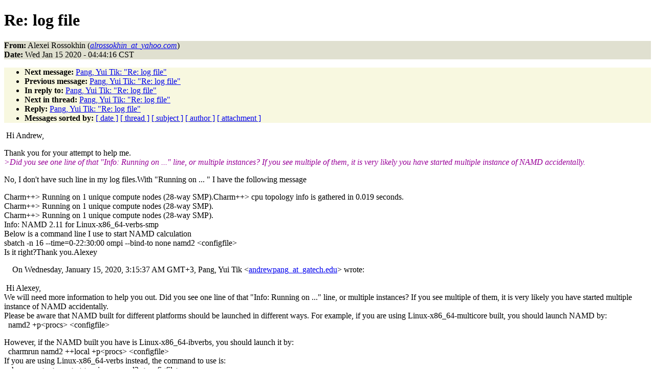

--- FILE ---
content_type: text/html
request_url: https://www.ks.uiuc.edu/Research/namd/mailing_list/namd-l.2020-2021/0013.html
body_size: 11957
content:
<!DOCTYPE HTML PUBLIC "-//W3C//DTD HTML 4.01//EN"
                      "http://www.w3.org/TR/html4/strict.dtd">
<html lang="en">
<head>
<meta http-equiv="Content-Type" content="text/html; charset=UTF-8">
<meta name="generator" content="hypermail 2.1.6, see http://www.hypermail.org/">
<title>namd-l: Re:  log file</title>
<meta name="Author" content="Alexei Rossokhin (alrossokhin_at_yahoo.com)">
<meta name="Subject" content="Re:  log file">
<meta name="Date" content="2020-01-15">
<style type="text/css">
body {color: black; background: #ffffff}
h1.center {text-align: center}
div.center {text-align: center}
.quotelev1 {color : #990099}
.quotelev2 {color : #ff7700}
.quotelev3 {color : #007799}
.quotelev4 {color : #95c500}
.headers {background : #e0e0d0}
.links {background : #f8f8e0}
</style>
</head>
<body>
<h1>Re:  log file</h1>
<!-- received="Wed Jan 15 04:44:38 2020" -->
<!-- isoreceived="20200115104438" -->
<!-- sent="Wed, 15 Jan 2020 10:44:16 +0000 (UTC)" -->
<!-- isosent="20200115104416" -->
<!-- name="Alexei Rossokhin" -->
<!-- email="alrossokhin_at_yahoo.com" -->
<!-- subject="Re:  log file" -->
<!-- id="1981270311.11813398.1579085056807@mail.yahoo.com" -->
<!-- charset="UTF-8" -->
<!-- inreplyto="BYAPR07MB5510A376F160A3506CBCDC3FAF340@BYAPR07MB5510.namprd07.prod.outlook.com" -->
<!-- expires="-1" -->
<p class="headers">
<strong>From:</strong> Alexei Rossokhin (<a href="mailto:alrossokhin_at_yahoo.com?Subject=Re:%20%20log%20file"><em>alrossokhin_at_yahoo.com</em></a>)<br>
<strong>Date:</strong> Wed Jan 15 2020 - 04:44:16 CST
</p>
<!-- next="start" -->
<ul class="links">
<li><strong>Next message:</strong> <a href="0014.html">Pang, Yui Tik: "Re:  log file"</a>
<li><strong>Previous message:</strong> <a href="0012.html">Pang, Yui Tik: "Re:  log file"</a>
<li><strong>In reply to:</strong> <a href="0012.html">Pang, Yui Tik: "Re:  log file"</a>
<!-- nextthread="start" -->
<li><strong>Next in thread:</strong> <a href="0014.html">Pang, Yui Tik: "Re:  log file"</a>
<li><strong>Reply:</strong> <a href="0014.html">Pang, Yui Tik: "Re:  log file"</a>
<!-- reply="end" -->
<li><strong>Messages sorted by:</strong> 
<a href="date.html#13">[ date ]</a>
<a href="index.html#13">[ thread ]</a>
<a href="subject.html#13">[ subject ]</a>
<a href="author.html#13">[ author ]</a>
<a href="attachment.html">[ attachment ]</a>
</ul>
<!-- body="start" -->
<p>
&nbsp;Hi Andrew,
<br>
<p>Thank you for your attempt to help me.
<br>
<em class="quotelev1">&gt;Did you see one line of that &quot;Info: Running on ...&quot; line, or multiple instances? If you see multiple of them, it is very likely you have started multiple instance of NAMD accidentally. 
</em><br>
<p>No, I don't have such line in my log files.With &quot;Running on ... &quot; I have the following message
<br>
<p>Charm++&gt; Running on 1 unique compute nodes (28-way SMP).Charm++&gt; cpu topology info is gathered in 0.019 seconds.
<br>
Charm++&gt; Running on 1 unique compute nodes (28-way SMP).
<br>
Charm++&gt; Running on 1 unique compute nodes (28-way SMP).
<br>
Info: NAMD 2.11 for Linux-x86_64-verbs-smp
<br>
Below is a command line I use to start NAMD calculation
<br>
sbatch -n 16 --time=0-22:30:00 ompi --bind-to none namd2 &lt;configfile&gt;
<br>
Is it right?Thank you.Alexey
<br>
<p><p><p>&nbsp;&nbsp;&nbsp;&nbsp;On Wednesday, January 15, 2020, 3:15:37 AM GMT+3, Pang, Yui Tik &lt;<a href="mailto:andrewpang_at_gatech.edu?Subject=Re:%20%20log%20file">andrewpang_at_gatech.edu</a>&gt; wrote:  
<br>
&nbsp;
<br>
&nbsp;Hi Alexey,
<br>
We will need more information to help you out. Did you see one line of that &quot;Info: Running on ...&quot; line, or multiple instances? If you see multiple of them, it is very likely you have started multiple instance of NAMD accidentally. 
<br>
Please be aware that NAMD built for different platforms should be launched in different ways. For example, if you are using Linux-x86_64-multicore built, you should launch NAMD by:
<br>
  namd2 +p&lt;procs&gt; &lt;configfile&gt;
<br>
<p>However, if the NAMD built you have is Linux-x86_64-ibverbs, you should launch it by:
<br>
  charmrun namd2 ++local +p&lt;procs&gt; &lt;configfile&gt;
<br>
If you are using Linux-x86_64-verbs instead, the command to use is:
<br>
  charmrun +p&lt;procs&gt; ++mpiexec namd2 &lt;configfile&gt;
<br>
<p>(All the above examples assumed you are running NAMD on a single Linux node.)Please refer to &quot;notes.txt&quot; that come with the NAMD binaries for details. If you are confused which NAMD built you are, you should able to find it by looking at the first &quot;Info:&quot; line of your log file. In my case, it wrote: &quot;Info: NAMD 2.11 for Linux-x86_64-ibverbs&quot;.
<br>
<p>Let us know if you still have difficulties.
<br>
AndrewFrom: <a href="mailto:owner-namd-l_at_ks.uiuc.edu?Subject=Re:%20%20log%20file">owner-namd-l_at_ks.uiuc.edu</a> &lt;<a href="mailto:owner-namd-l_at_ks.uiuc.edu?Subject=Re:%20%20log%20file">owner-namd-l_at_ks.uiuc.edu</a>&gt; on behalf of Alexei Rossokhin &lt;alrossokhin_at_REMOVE_yahoo.com&gt;
<br>
Sent: Tuesday, January 14, 2020 11:10 AM
<br>
To: <a href="mailto:namd-l_at_ks.uiuc.edu?Subject=Re:%20%20log%20file">namd-l_at_ks.uiuc.edu</a> &lt;<a href="mailto:namd-l_at_ks.uiuc.edu?Subject=Re:%20%20log%20file">namd-l_at_ks.uiuc.edu</a>&gt;
<br>
Subject: Re: namd-l: log file Hi,thanks for the quick response.
<br>
I have the following lines in my log file
<br>
<p>Info: Running on 1 processors, 1 nodes, 1 physical nodes.
<br>
and I am not trying to launche multiple copies.
<br>
Alexey
<br>
<p><p>On Tuesday, January 14, 2020, 6:24:27 PM GMT+3, Giacomo Fiorin &lt;<a href="mailto:giacomo.fiorin_at_gmail.com?Subject=Re:%20%20log%20file">giacomo.fiorin_at_gmail.com</a>&gt; wrote:
<br>
<p>I usually get this when I have multiple NAMD instances writing to the same file.  Can you check how you launched it to make sure that it's consistent with what you want?  Look for this line in the output:
<br>
<p>Info: Running on XX processors, YY nodes, ZZ physical nodes.
<br>
<p>If you are explicitly running multiple copies with +replicas, use the +stdout flag as well.
<br>
Giacomo
<br>
<p>On Tue, Jan 14, 2020 at 9:39 AM Alexei Rossokhin &lt;alrossokhin_at_remove_yahoo.com&gt; wrote:
<br>
<p>Dear NAMD experts, 
<br>
can anybody expalin me why at the minimzation/anneling process I got such jumps step by step in my log file (for exmple, see below 34200, 45920, 43560, 33800, 43880). Thank you in advance.Alexey
<br>
<p><p><p>PRESSURE: 34200 -131.805 -3.38526 -181.954 -114.61 -17.7996 60.7462 -131.747 0.842376 119.959
<br>
GPRESSURE: 34200 -77.9873 37.8937 -173.265 -145.494 6.57063 67.6804 -141.456 25.7605 147.873
<br>
ENERGY:   34200      4172.4443     15131.3118     23859.0366       488.5060        -496028.8436     35114.8672      1045.4922         0.0000     33364.0599        -382853.1256       112.7096   -416217.1855   -382641.2713       112.7096             -9.8818        25.4854   1375535.7696        -9.8818        25.4854
<br>
<p>PRESSURE: 45920 -92.5175 -16.0369 -41.5325 -83.8353 -152.168 28.1227 -33.9996 28.2141 151.485
<br>
GPRESSURE: 45920 -91.4706 20.6981 -30.7003 -84.405 -91.3729 41.7199 -36.1052 11.5266 201.678
<br>
PRESSAVG: 45920 0.875517 3.18486 -120.187 -57.3614 -46.7854 -5.78555 -104.491 -3.40833 13.9777
<br>
GPRESSAVG: 45920 0.380058 -1.93937 -119.743 -54.8274 -50.7971 -5.32708 -103.372 -4.36064 18.9772
<br>
TIMING: 45920  CPU: 71613.8, 2.38445/step  Wall: 71590.9, 2.3836/step, 0.185391 hours remaining, 747.523438 MB of memory in use.
<br>
ENERGY:   45920      4580.4501     16499.6773     24046.8464       529.9106        -491740.4083     33722.1165      1058.4929         0.0000     39177.6548        -372125.2597       132.3489   -411302.9145   -371873.7401       132.4044            -31.0671         6.2783   1367961.6321       -10.6441       -10.4799
<br>
<p>PRESSURE: 43560 96.8541 -39.7641 -25.2649 5.00658 318.426 -63.9513 0.783388 -93.6069 -11.7887
<br>
GPRESSURE: 43560 157.321 -23.8416 -68.6609 30.0552 339.915 -16.382 17.7373 -129.45 8.88396
<br>
PRESSAVG: 43560 -47.9912 -34.4189 28.8564 -27.2364 84.094 -61.7098 30.6092 -50.0621 -28.549
<br>
GPRESSAVG: 43560 -43.7836 -29.9769 31.0341 -28.0596 82.7295 -58.5285 32.8886 -54.4655 -32.2422
<br>
TIMING: 43560  CPU: 71610.6, 1.92252/step  Wall: 71590, 1.92194/step, 0.128129 hours remaining, 746.316406 MB of memory in use.
<br>
ENERGY:   43560      4541.2762     16094.5270     23995.0947       520.0559        -492124.8618     33756.3212      1090.0505         0.0000     38174.0456        -373953.4907       128.9586   -412127.5363   -373709.6920       128.9583            134.4972       168.7067   1368951.1044         2.5179         2.2346
<br>
<p>PRESSURE: 33800 -79.6388 132.96 160.817 204.468 -85.1759 23.1872 140.642 38.0828 42.6884
<br>
GPRESSURE: 33800 -47.9999 126.61 186.276 204.676 -43.6118 14.7897 122.071 91.1083 78.5532
<br>
PRESSAVG: 33800 24.3857 141.494 33.4736 188.615 -43.053 64.7807 6.54744 121.856 13.4976
<br>
GPRESSAVG: 33800 24.3734 147.377 32.1721 186.81 -43.3077 67.3887 10.6156 119.282 14.0064
<br>
TIMING: 33800  CPU: 71621.1, 2.37152/step  Wall: 71595.6, 2.37067/step, 0.263408 hours remaining, 731.367188 MB of memory in use.
<br>
ENERGY:   33800      4120.2594     15040.2501     23814.4334       493.7457        -496069.9001     34946.4178      1063.4852         0.0000     33246.9564        -383344.3523       112.3140   -416591.3087   -383135.0758       112.0731            -40.7088        -4.3528   1371890.3038        -1.7232        -1.6426
<br>
<p>PRESSURE: 43880 131.555 -126.426 97.3805 -65.9241 81.7644 139.926 -4.57359 -68.5444 -43.4502
<br>
GPRESSURE: 43880 181.451 -122.94 102.786 -58.7188 109.383 115.383 10.557 -64.6083 -17.0218
<br>
PRESSAVG: 43880 3.52469 -101.27 36.8295 -13.2392 -11.7467 121.355 25.0006 -36.616 -18.0008
<br>
GPRESSAVG: 43880 5.11272 -101.453 33.2715 -12.502 -10.8696 124.847 25.92 -41.2756 -21.1324
<br>
TIMING: 43880  CPU: 71621.2, 1.92101/step  Wall: 71598.1, 1.92032/step, 0.27738 hours remaining, 745.691406 MB of memory in use.
<br>
ENERGY:   43880      4504.5678     16140.9938     24031.9612       519.6740        -492895.7751     34264.549
<br>
<p><p><p><pre>
-- 
Giacomo FiorinAssociate Professor of Research, Temple University, Philadelphia, PA
Research collaborator, National Institutes of Health, Bethesda, MD
<a href="http://goo.gl/Q3TBQU">http://goo.gl/Q3TBQU</a>
<a href="https://github.com/giacomofiorin">https://github.com/giacomofiorin</a>
  
</pre>
<!-- body="end" -->
<!-- next="start" -->
<ul class="links">
<li><strong>Next message:</strong> <a href="0014.html">Pang, Yui Tik: "Re:  log file"</a>
<li><strong>Previous message:</strong> <a href="0012.html">Pang, Yui Tik: "Re:  log file"</a>
<li><strong>In reply to:</strong> <a href="0012.html">Pang, Yui Tik: "Re:  log file"</a>
<!-- nextthread="start" -->
<li><strong>Next in thread:</strong> <a href="0014.html">Pang, Yui Tik: "Re:  log file"</a>
<li><strong>Reply:</strong> <a href="0014.html">Pang, Yui Tik: "Re:  log file"</a>
<!-- reply="end" -->
<li><strong>Messages sorted by:</strong> 
<a href="date.html#13">[ date ]</a>
<a href="index.html#13">[ thread ]</a>
<a href="subject.html#13">[ subject ]</a>
<a href="author.html#13">[ author ]</a>
<a href="attachment.html">[ attachment ]</a>
</ul>
<!-- trailer="footer" -->
<p><small><em>
This archive was generated by <a href="http://www.hypermail.org/">hypermail 2.1.6</a> 
: Fri Dec 31 2021 - 23:17:08 CST
</em></small></p>
</body>
</html>
